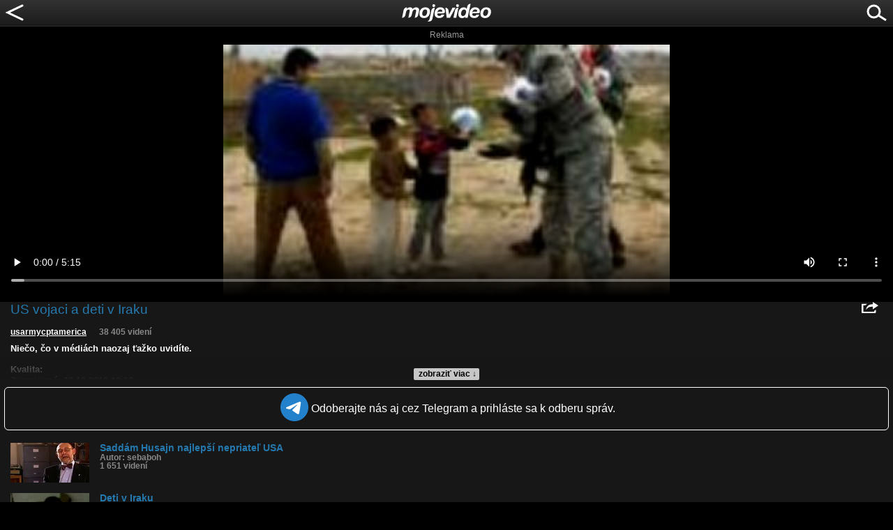

--- FILE ---
content_type: text/html; charset=UTF-8
request_url: https://m.mojevideo.sk/y54
body_size: 13130
content:
<!DOCTYPE html>
<html xmlns="http://www.w3.org/1999/xhtml" lang="sk">
<head>
<title>US vojaci a deti v Iraku - Mojevideo</title>
<meta http-equiv="Content-Type" content="text/html; charset=utf-8" />
<meta name="author" content="mojevideo.sk" />
<meta name="robots" content="index, follow" />
<meta name="googlebot" content="index, follow, max-snippet:-1, max-image-preview:large, max-video-preview:-1" />
<meta name="bingbot" content="index, follow, max-snippet:-1, max-image-preview:large, max-video-preview:-1" />
<meta name="description" content="Niečo, čo v médiách naozaj ťažko uvidíte. Video pridal používateľ usarmycptamerica do kategórie zábavné videá detí, kľúčové slová pre video: irak, usa, nato, deti, iraq, saddam, husajn, us armáda, taliban, al kaida, armáda, radosť, bush, september, vojaci, pomoc, futbal, lopta." />
<meta name="keywords" content="irak, usa, nato, deti, iraq, saddam, husajn, us armáda, taliban, al kaida, armáda, radosť, bush, september, vojaci, pomoc, futbal, lopta, video, videoklip, vtipné deti, dieťa, zábavné deti" />
<meta property="fb:admins" content="1629803236" />
<meta property="og:site_name" content="Mojevideo" />
<meta property="article:author" content="https://www.facebook.com/Mojevideo.sk" />
<meta property="article:publisher" content="https://www.facebook.com/Mojevideo.sk" />
<meta property="og:url" content="https://www.mojevideo.sk/video/acd8/us_vojaci_a_deti_v_iraku.html" />
<meta property="og:title" content="US vojaci a deti v Iraku" />
<meta property="og:description" content="Niečo, čo v médiách naozaj ťažko uvidíte." />
<meta property="og:type" content="article" />
<meta property="og:image" content="//fs5.mojevideo.sk/imgl/44248.jpg" />
<meta name="viewport" content="width=device-width, initial-scale=1.0,maximum-scale=5.0"/>
<meta name="mobile-web-app-capable" content="yes"/>
<meta name="apple-mobile-web-app-status-bar-style" content="black"/>
<link rel="canonical" href="https://www.mojevideo.sk/video/acd8/us_vojaci_a_deti_v_iraku.html" />
<link rel="icon" type="image/x-icon" href="/favicon.ico" />
<link rel="apple-touch-icon" href="/apple-touch-icon.png" />
<link rel="apple-touch-icon" sizes="57x57" href="/apple-touch-icon-57x57.png" />
<link rel="apple-touch-icon" sizes="72x72" href="/apple-touch-icon-72x72.png" />
<link rel="apple-touch-icon" sizes="76x76" href="/apple-touch-icon-76x76.png" />
<link rel="apple-touch-icon" sizes="114x114" href="/apple-touch-icon-114x114.png" />
<link rel="apple-touch-icon" sizes="120x120" href="/apple-touch-icon-120x120.png" />
<link rel="apple-touch-icon" sizes="144x144" href="/apple-touch-icon-144x144.png" />
<link rel="apple-touch-icon" sizes="152x152" href="/apple-touch-icon-152x152.png" />
<link rel="dns-prefetch" href="//fs5.mojevideo.sk" />
<link rel="dns-prefetch" href="//adx.adform.net" />
<link rel="dns-prefetch" href="//s1.adform.net" />
<link rel="dns-prefetch" href="//s2.adform.net" />
<link rel='dns-prefetch' href='//googleads.g.doubleclick.net' />
<link rel='dns-prefetch' href='//pagead2.googlesyndication.com' />
<link rel='dns-prefetch' href='//securepubads.g.doubleclick.net' />
<link rel='dns-prefetch' href='//www.gstatic.com' />
<link rel="preconnect" href="//fs5.mojevideo.sk" />
<link rel="preconnect" href="//adx.adform.net" />
<style type="text/css">
* { box-sizing:border-box; -webkit-box-sizing:border-box; }
a { text-decoration:none }
form { border:0;padding:0;margin:0 }
h1 { font-size:14px;padding:4px 0px 14px 2px; margin:0; color:#ffffff; }
h1 span { color:#2479ae; }
p {  padding:0;margin:0 }
img { display:block;border:0;padding:0;margin:0; }
body { background:black; margin:0; padding:0; overflow-x:hidden; -webkit-text-size-adjust:none; font-family:Arial; }
#nav {width:100%; height:38px; padding:0; margin:0; background: url('/navigation_bg.png') 0 0 repeat-x; }
#lgo { position:absolute; left:50%; margin:5px 0 0 -65px; width:130px; height:26px}
#srch{ float:right; margin: 0 5px 0 0;}
#bck { float:left;}
#ver { padding:0; margin:28px 0 0 0; font-size:9px; line-height:9px; padding:0 0 4px 0; color:grey; text-align:center  }
#foot { background:#111;width:100%;clear:both; font-size:11px; line-height:11px; padding:10px 0; color:grey; text-align:center; }
#foot a {  color:grey; text-decoration:underline }
#searchbox { display:none; margin:0; width:100%; padding:8px 0 0 0; background:#1f1f1f; height:150px;border-bottom:1px solid #2f2f2f}
#searchbox .cont { width:260px; margin:0 auto; padding:0; height:32px }
#searchbox .inp {   float:left; height:32px; padding:0 0 0 18px; line-height:32px}
#searchbox .inp input {   text-transform:lowercase; padding:0 0 0 6px; margin:0; width:194px; height:30px; line-height:30px; font-size:16px; border: 1px solid #ccc; -moz-border-radius: 10px; -webkit-border-radius: 10px; border-radius: 10px;}
#searchbox .btn {  float:left; height:32px;}
#sugge { width:100%;clear:both;padding:0;margin:0;}
#suggested { padding:0; margin:0 0 0 26px; border:0; color:white; list-style-type:none}
#suggested li { border-bottom:1px solid #2f2f2f  }
#suggested a { display:block; width:100%; color:#aaaaaa; text-decoration:none; line-height:30px; font-size:14px; font-weight:bold }
#cont { margin:0; width:100%; padding:0; }

.fc-footer-buttons-container .fc-footer-buttons .fc-cta-manage-options .fc-button-background {background-color:#FFF !important;}
.fc-footer-buttons-container .fc-footer-buttons .fc-cta-manage-options .fc-button-label {color:rgb(95, 99, 104) !important;}

.fv { float:left; margin:2px 0 0 5px; padding:0 0 0 13px; vertical-align:middle; color:#999; background: url([data-uri]) no-repeat 0 0; }
.cm { float:left; margin:2px 0 0 5px; padding:0 0 0 13px; vertical-align:middle; color:#999; background: url([data-uri]) no-repeat 0 0;}

.amd0 { padding:18px 0 18px 0;}
.amd2 { padding:26px 0 30px 0;}
.amd3 { padding:15px 0 30px 0;}
.amd4 { padding:15px 0 28px 0;clear:both}
#err{width:100%;display:block;padding:5px 0 5px 5px;margin:0;background:#ff7160;color:#000;text-align:center}
#err a {color:white}
#vc {background:#171717;margin:0;padding:0;overflow:auto}
#video { padding:0;margin:0;width:100%;height:180px;position:relative;overflow:hidden;}
#video .cover { position:absolute;top:0;left:0;width:100%;height:100%;background-size:cover;opacity:0.7;-webkit-filter: blur(5px);-moz-filter: blur(5px);-o-filter: blur(5px);-ms-filter: blur(5px);filter: blur(5px);z-index:-1;}
#play img { height:180px;position:absolute;top:0;left:50%;margin:0 -160px;cursor:pointer; }
#video_wrapper video { padding:0;margin:5px 0}
#plbt { margin: auto; position: absolute;  top: 0; left: 0; bottom: 0; right: 0;width:64px; height:64px;border:3px solid #fff;background: rgba(0,0,0,0.4);border-radius: 32px;}
#plbt:before {content:"";display:block;width:0;height:0;border-style: solid;border-width: 16px 0 16px 20px;border-color: transparent transparent transparent #fff;margin:14px 0 0 22px;}
.shr { float:right;display:block;width:24px;height:16px;margin:0 6px 0 0}

.joinTG { display:flex;justify-content:center; margin:10px 6px 3px 6px;padding:8px;border:1px solid white;border-radius:6px;align-items: center}
.joinTG span { vertical-align:middle; display:inline-block;color:white;margin-left:4px}

#video_h1 {width:100%;padding:0px 15px 0 15px;}
#video_h1 h1 { font-size:120%;margin:0;padding:0;font-weight:normal;color:#2479ae;}
#video_info { padding:0 15px 10px 0; clear:both;font-size:86%;color:#fff;font-weight:bold}
#video_info a { color:#fff;text-decoration:underline}
#video_info span{ color:#888; padding:0 0 0 15px}

#video_ext { position:relative;clear:both;padding:15px 15px 0 15px;font-size:84%;font-weight:bold;overflow:hidden;height:90px}
#video_ext p { color:#fff;}
#video_ext p a { color:#2479ae;}
#video_ext ul{ clear:both; padding:15px 0 0 0;margin:0; list-style-type:none }
#video_ext ul li {  padding:0 0 1px 0;margin:0;color:#888;}
#video_stats { position:relative;width:100%;height:180px;overflow:hidden;}

#video_sim {list-style-type:none;margin:0;padding:15px 0 0 15px; }
#video_sim li {padding:0;margin:0;clear:both}
#video_sim li img {float:left;padding:0 15px 15px 0;width:128px;height:72px}
#video_sim p {clear:right;padding:0;margin:0;color:#2479ae;font-size:86%;font-weight:bold;}
#video_sim a {text-decoration:none;padding:0;margin:0}
#video_sim span {display:block;color:#888;font-size:84%}

#readMore,#moreComm { position:absolute;bottom:0;left:0;width:100%;text-align:center;margin: 0; padding: 18px 0 0 0;background-image:linear-gradient(to bottom, transparent, #171717);}
#readMore div, #moreComm div { display:inline-block;padding:1px 4px 2px 7px;font-size:88%;color:black;border-radius:2px;background:#c7c7c7;cursor:pointer;}
.as300 {width:300px;margin:0;padding:0 0 15px 0;}
.as320 {clear:both;margin:0;padding:0 0 15px 15px;}

@media screen and (max-width:320px){
.as320 {padding:0 0 15px 0;}
}

@media screen and (min-width:468px){
#video_sim .as
}

@media screen and (min-width:728px){
#video_sim .as
}

@media screen and (min-width:970px){
#video_sim .as
}



.gRoDtR { clear:both;padding:0;margin:2px 0 0 0;width:100%;text-align:center;}
.gRoDtR span {display:inline-block;margin:0 auto;color:#999;font-size:12px;padding:0;margin:0 0 2px 0}
.gRoDtR a {  display:inline-block;}

#com_line {clear:both; position:relative; width:100%;color:#fff;padding:0 15px 5px 15px;height:150px;overflow:hidden}
#video_comm {color:#999999; padding:0 0 15px 15px; list-style-type:none;}
#video_comm li {  margin:10px 0 0 0; vertical-align:top;  }
#video_comm li p {  color:#aaa; font-size:88%;}
#video_comm li span{ font-size:84%; color:#666; font-weight:bold}
#mv_el_error_msg,#mv_el_notify{width:90%;height:60px;position:fixed;bottom:-60px;left:0;right:0;margin:0 auto;display:flex;align-items:center;justify-content:center;background:#eb001F;color:white;font-size:16px;z-index:100;border-radius:10px;transition:.5s ease}#mv_el_notify{background:#00c813}#mv_el_error_msg div,#mv_el_notify div{padding:0 10px;margin:0}
</style>
<script async src="https://fundingchoicesmessages.google.com/i/pub-1143039586146710?ers=1"></script>
<script>
var xhr = window.XMLHttpRequest ? new XMLHttpRequest() : (window.ActiveXObject ? new ActiveXObject('Microsoft.XMLHTTP'):null);if(xhr){ function sendReq(){xhr.open('POST', '/f_xa.php', true);xhr.setRequestHeader('Content-Type', 'application/x-www-form-urlencoded');xhr.onerror=function(){setTimeout(sendReq, 1000);};var res=(screen.width || document.documentElement.clientWidth || window.innerWidth) + "x" + (screen.height || document.documentElement.clientHeight || window.innerHeight);xhr.send('res=' + encodeURIComponent(res) + '&ref=' + encodeURIComponent(document.referrer) + '&rnd=' + Math.random());}sendReq();(function () {
    var fired = false;
    var ticks = 0;

    function sendReqHelper(type) {
        if (fired) return;
        fired = true;

        var xhr = new XMLHttpRequest();
        xhr.open('POST', '/f_xa_helper.php', true);
        xhr.setRequestHeader('X-Requested-With', 'XMLHttpRequest');
        xhr.setRequestHeader('Content-Type', 'application/x-www-form-urlencoded');
        xhr.send('type=' + encodeURIComponent(type));

        cleanup();
    }

    function onScroll() {
        if (fired) return;
        if(ticks>1)sendReqHelper(1);
        ticks++;
    }

    function onClick() {
        sendReqHelper(2);
    }


    function onPointer(e) {
        switch (e.pointerType) {
            case 'mouse': sendReqHelper(4); break;
            case 'touch': sendReqHelper(5); break;
            case 'pen':   sendReqHelper(6); break;
            default:      sendReqHelper(3);
        }
    }

    function onTime10(){
        if(fired) return; else sendReqHelper(7);
    }

    function cleanup() {
        window.removeEventListener('scroll', onScroll);
        window.removeEventListener('pointerdown', onPointer);
        window.removeEventListener('click', onClick);
        if (timer) clearTimeout(timer);
    }

    setTimeout(function () {window.addEventListener('scroll', onScroll, { passive: true });}, 400);
    window.addEventListener('pointerdown', onPointer, true);
    window.addEventListener('click', onClick, true);
    setTimeout(onTime10, 10000);

})();}
(function (){const b=document.createElement('script');b.src='/prebid.js';b.async=true;b.type='text/javascript';b.onerror=function(){console.log('xAdb');window.xAdb=true;};document.head.appendChild(b);})();
var ad_slot={'ad-slot-mob-vid-top-300x300':{adsense_id:'6531460005',w:300,h:300,prebid:{code:'ad-slot-mob-vid-top-300x300',mediaTypes:{banner:{sizes:[ [300,300],[300,250],[300,100],[250,250] ]}},floors:{currency:'EUR',schema:{delimiter:'|',fields:['mediaType','size']},values:{'banner|*':1.20},default:1.20},bids:[{bidder:'etarget',params:{refid:91073,country:1}},{bidder:'etarget',params:{refid:91076,country:1}},{bidder:'adform',params:{mid:832813,priceType:'gross'}},{bidder:'adform',params:{mid:2180311,priceType:'gross'}},{bidder:'adform',params:{mid:2180318,priceType:'gross'}},{bidder:'adform',params:{mid:2180312,priceType:'gross'}}]}},'ad-slot-mob-vid-mid-300x600':{adsense_id:'8804208040',w:300,h:600,prebid:{code:'ad-slot-mob-vid-mid-300x600',mediaTypes:{banner:{sizes:[ [300,600],[160,600],[300,300],[300,250],[250,250],[120,600] ]}},floors:{currency:'EUR',schema:{delimiter:'|',fields:['mediaType','size']},values:{'banner|*':0.5},default:0.5},bids:[{bidder:'etarget',params:{refid:91079,country:1}},{bidder:'etarget',params:{refid:91074,country:1}},{bidder:'etarget',params:{refid:91077,country:1}},{bidder:'etarget',params:{refid:91080,country:1}},{bidder:'adform',params:{mid:832795,priceType:'gross'}}]}},'ad-slot-mob-vid-bot-300x300':{adsense_id:'9902840759',w:300,h:300,prebid:{code:'ad-slot-mob-vid-bot-300x300',mediaTypes:{banner:{sizes:[ [300,300],[300,250],[300,100],[250,250] ]}},floors:{currency:'EUR',schema:{delimiter:'|',fields:['mediaType','size']},values:{'banner|*':0.4},default:0.4},bids:[{bidder:'etarget',params:{refid:91075,country:1}},{bidder:'etarget',params:{refid:91078,country:1}},{bidder:'adform',params:{mid:832798,priceType:'gross'}}]}}};
var xmlhttp = null, sb_opened = false, gAds = false, playback = false, html5v = '';
function gO(id){if(document.getElementById)var rvar=document.getElementById(id); else if(document.all)var rvar=document.all[id]; else if(document.layers)var rvar=document.layers[id];return rvar;}
function suggest(url){
if(window.XMLHttpRequest)xmlhttp=new XMLHttpRequest(); else if(window.ActiveXObject)xmlhttp=new ActiveXObject("Microsoft.XMLHTTP");
if(xmlhttp!=null){xmlhttp.onreadystatechange=readsuggest;xmlhttp.open("GET",'//m.mojevideo.sk/suggest.php?q='+url+'&rnd='+ Math.random()+'',true);xmlhttp.send(null);}
}
function readsuggest(){
if(xmlhttp.readyState==4) {
if(xmlhttp.status==200){
var x=gO('sugge'), suggest=xmlhttp.responseText;
mv_elements=0;
if(suggest!=''){
    var xp=suggest.indexOf(';');
    if(xp>0)mv_elements=suggest.substr(0,xp);
}
if(suggest!='0;' && mv_elements>0){
suggest=suggest.substr(xp+1);
x.innerHTML=suggest;
x.style.visibility='visible';
} else {
x.innerHTML='';x.style.visibility='hidden';
}
}}}

function opensuggest(e){
keycode=e.keyCode;
if(keycode!=13){
suggest(document.sform.q.value.toLowerCase());return true;
}
}
function ssr(){
var x = gO('srch');
if(sb_opened==true){
    x.innerHTML = '<a href="javascript:ssr();"><svg width="40" height="32"><image xlink:href="/search_icon.svg" src="/search_icon.png" alt="hľadať" width="40" height="32"/></svg></a>';
    sb_opened = false;
    gO('searchbox').style.display='none';
    document.sform.q.value=gO('suggested').innerHTML='';
} else {
    x.innerHTML = '<a href="javascript:ssr();"><svg width="40" height="32"><image xlink:href="/discard.svg" src="/discard.png" alt="zavrieť" width="40" height="32"/></svg></a>';
    gO('searchbox').style.display='block';
    document.sform.q.focus();
    sb_opened = true;
}
}

function bck(){
ga('send', 'event', 'backArrow', 'click');
history.back();
}

(new Image()).src="//toplist.cz/count.asp?id=1697388&r="+Math.random();(new Image()).src="//toplist.sk/count.asp?id=1232825&r="+Math.random();
window.addEventListener('online',function(e){mv_error_msg_close();mv_notify('Ste späť online!')});window.addEventListener('offline',function(e){console.log("You are offline!");mv_error_msg()});function mv_error_msg(){var el=document.createElement('div');el.innerHTML='<div><svg fill="#fff" width="20px" height="20px" viewBox="0 0 20 20" width="20px" xmlns="http://www.w3.org/2000/svg"><path d="M19.752 16 11.686 1.7A1.911 1.911 0 0 0 10 .727a1.91 1.91 0 0 0-1.686.978L.25 16a1.873 1.873 0 0 0 .02 1.9 1.92 1.92 0 0 0 1.665.943h16.132a1.917 1.917 0 0 0 1.665-.943 1.875 1.875 0 0 0 .02-1.9Zm-8.6-10.08-.28 6.847h-1.76l-.281-6.844 2.322-.003Zm-.01 9.682A1.317 1.317 0 0 1 10 16.27a1.298 1.298 0 0 1-1.316-1.316 1.3 1.3 0 0 1 1.309-1.316 1.313 1.313 0 0 1 1.152 1.967l-.002-.003Z"></path></svg></div><div>Ste offline, skontrolujte pripojenie!</div><div onclick="mv_error_msg_close();" style="cursor:pointer;"><svg fill="#fff" width="20px" height="20px" viewBox="0 0 20 20" width="20" xmlns="http://www.w3.org/2000/svg"><path d="m18.442 2.442-.884-.884L10 9.116 2.442 1.558l-.884.884L9.116 10l-7.558 7.558.884.884L10 10.884l7.558 7.558.884-.884L10.884 10l7.558-7.558Z"></path></svg></div>';el.setAttribute('id','mv_el_error_msg');document.body.appendChild(el);setTimeout(function(){el.style.bottom="60px"},1000)}function mv_error_msg_close(){var el=document.getElementById('mv_el_error_msg');if(el!=null){el.style.bottom="-60px";setTimeout(function(){el.remove()},1000)}}function mv_notify(t,clbutton=false){var el=document.createElement('div');el.innerHTML='<div><svg xmlns="http://www.w3.org/2000/svg" width="20px" height="20px" viewBox="0 0 20 20"><path fill="#FFFFFF" d="M10,0C4.479,0,0,4.479,0,10s4.479,10,10,10c5.521,0,10-4.479,10-10S15.521,0,10,0z M8.959,13.766l-3.75-3.6l1.163-1.195l2.565,2.447l5.088-5.182l1.184,1.174L8.959,13.766z"/></svg></div><div>'+t+'</div>'+(clbutton==true?'<div onclick="(function(){var el=document.getElementById(\'mv_el_notify\');el.style.bottom=\'-60px\';setTimeout(function(){el.remove()},1000)})();" style="cursor:pointer;"><svg fill="#fff" width="20px" height="20px" viewBox="0 0 20 20" width="20" xmlns="http://www.w3.org/2000/svg"><path d="m18.442 2.442-.884-.884L10 9.116 2.442 1.558l-.884.884L9.116 10l-7.558 7.558.884.884L10 10.884l7.558 7.558.884-.884L10.884 10l7.558-7.558Z"></path></svg></div>':'')+'</div>';el.setAttribute('id','mv_el_notify');document.body.appendChild(el);setTimeout(function(){el.style.bottom="60px"},1000);if(clbutton==false){setTimeout(function(){el.style.bottom="-60px"},4000);setTimeout(function(){el.remove()},5000)}};</script><script async src="https://pagead2.googlesyndication.com/pagead/js/adsbygoogle.js?client=ca-pub-1143039586146710" crossorigin="anonymous"></script>
</head>
<body>
<div id="nav">
    <a href="javascript:bck()" id="bck"><svg width="40" height="32"><image xlink:href="/back_icon.svg" src="/back_icon.png" alt="naspäť" width="40" height="32"/></svg></a>
    <a href="/" id="lgo"><svg width="130" height="26"><image xlink:href="/logo.svg" src="/logo.png" width="130" height="26"/></svg></a>
    <div id="srch"><a href="javascript:ssr();"><svg width="40" height="32"><image xlink:href="/search_icon.svg" src="/search_icon.png" alt="hľadať" width="40" height="32"/></svg></a></div>
</div>
<div id="searchbox">
    <div class="cont">
        <div class="inp"><form name="sform" method="get" action="/"><div><input type="hidden" name="s" value="srch" /></div><div><input type="search" name="q" maxlength="32" onkeyup="opensuggest(event);" autocomplete="off" autocorrect="off" autocapitalize="off" /></div></form></div>
        <div class="btn"><a href="javascript:document.sform.submit()"><svg width="40" height="32"><image xlink:href="/search_icon.svg" src="/search_icon.png" alt="hľadať" width="40" height="32"/></svg></a></div>
        <div id="sugge"></div>
    </div>
</div><div id="cont"><div id="video_wrapper">
<video x-webkit-airplay="allow" playsinline id="html5video" style="width:100%;height:auto;max-height:360px" controls="controls" poster="https://fs5.mojevideo.sk/imgl/44248.jpg" preload="metadata"></video>
</div><div id="vc">
<div id="video_h1">
  <div class="shr" onclick="share()"><svg width="24" height="16"><image xlink:href="/share_icon.svg" src="/share_icon.png" alt="zdieľať" width="24" height="16"/></svg></div>
    <h1>US vojaci a deti v Iraku</h1>
</div>
<div id="video_share"></div>
<div id="video_ext">
<div id="readMore"><div onclick="gO('video_ext').style.height='100%';gO('readMore').style.display='none';">zobraziť viac &darr;</div></div>
<div id="video_info">
<a href="/u/usarmycptamerica/">usarmycptamerica</a> <span>38 405 videní</span>
</div>
<p>Niečo, čo v médiách naozaj ťažko uvidíte.</p>
<ul><li>Kvalita: </li>
<li>Zverejnené: 13.10.2010 10:12</li>
<li>Páči sa: 88% (133 hlasov)</li>
<li>Obľúbené: 66</li>
<li>Komentárov: 147</li>
<li>Dľžka: 5:14</li>
<li>Kategória: deti</li>
<li>Tagy: irak, usa, nato, deti, iraq, saddam, husajn, us armáda, taliban, al kaida, armáda, radosť, bush, september, vojaci, pomoc, futbal, lopta</li>
</ul><div id="video_stats"></div>
</div>
<a href="https://t.me/+zPjH1IRkSc5lYmU0"><div class="joinTG"><span><svg width="40px" height="40px"><image xlink:href="https://www.mojevideo.sk/s_tg.svg" width="40px" height="40px"></image></svg></span><span>Odoberajte nás aj cez Telegram a prihláste sa k odberu správ.</span></div></a>
<ul id="video_sim"><li><a href="/4wel"><img src="/1x1.gif" data-src="//fs5.mojevideo.sk/imgs/228621.jpg" alt="Saddám Husajn najlepší nepriateľ USA"/><p><strong>Saddám Husajn najlepší nepriateľ USA</strong><span>Autor: sebaboh</span><span>1 651 videní</span></p></a><li><a href="/1bmj"><img src="/1x1.gif" data-src="//fs5.mojevideo.sk/imgs/61723.jpg" alt="Deti v Iraku"/><p><strong>Deti v Iraku</strong><span>Autor: usarmycptamerica</span><span>7 759 videní</span></p></a><li><a href="/avu"><img src="/1x1.gif" data-src="//fs5.mojevideo.sk/imgs/14106.jpg" alt="Vojna v Iraku"/><p><strong>Vojna v Iraku</strong><span>Autor: volcan0</span><span>31 244 videní</span></p></a><li><a href="/vqm"><img src="/1x1.gif" data-src="//fs5.mojevideo.sk/imgs/41134.jpg" alt="Poprava Saddáma Husajna"/><p><strong>Poprava Saddáma Husajna</strong><span>Autor: axelwers</span><span>43 573 videní</span></p></a><li><a href="/y1x"><img src="/1x1.gif" data-src="//fs5.mojevideo.sk/imgs/44133.jpg" alt="US Mariňáci počas boja v Iraku 2009"/><p><strong>US Mariňáci počas boja v Iraku 2009</strong><span>Autor: santabravo1</span><span>9 646 videní</span></p></a><li><a href="/y0b" id="hr0"><img src="/1x1.gif" data-src="//fs5.mojevideo.sk/imgs/44075.jpg" alt="IED Kills US Soldiers" id="im0"/><p><strong>IED Kills US Soldiers</strong><span>Autor: santabravo1</span><span>8 814 videní</span></p></a><li><a href="/n1l"><img src="/1x1.gif" data-src="//fs5.mojevideo.sk/imgs/29865.jpg" alt="Zápasenie: USA vs. Irak"/><p><strong>Zápasenie: USA vs. Irak</strong><span>Autor: 001zbehy00</span><span>19 444 videní</span></p></a><li><a href="/2j3y"><img src="/1x1.gif" data-src="//fs5.mojevideo.sk/imgs/118078.jpg" alt="Sabaton - Panzer Battalion (text)"/><p><strong>Sabaton - Panzer Battalion (text)</strong><span>Autor: kotand</span><span>5 508 videní</span></p></a><li><a href="/13fk"><img src="/1x1.gif" data-src="//fs5.mojevideo.sk/imgs/51104.jpg" alt="Saddám na mopede"/><p><strong>Saddám na mopede</strong><span>Autor: toffi</span><span>18 117 videní</span></p></a><li><a href="/qrf"><img src="/1x1.gif" data-src="//fs5.mojevideo.sk/imgs/34683.jpg" alt="Američania v Iraku"/><p><strong>Američania v Iraku</strong><span>Autor: milan238</span><span>27 860 videní</span></p></a><li><a href="/az5"><img src="/1x1.gif" data-src="//fs5.mojevideo.sk/imgs/14225.jpg" alt="Vojaci v Iraku"/><p><strong>Vojaci v Iraku</strong><span>Autor: hoot12</span><span>23 647 videní</span></p></a><li><a href="/zqv"><img src="/1x1.gif" data-src="//fs5.mojevideo.sk/imgs/46327.jpg" alt="Využitie praku v Iraku"/><p><strong>Využitie praku v Iraku</strong><span>Autor: drfledermaus</span><span>29 978 videní</span></p></a><li><a href="/d1l"><img src="/1x1.gif" data-src="//fs5.mojevideo.sk/imgs/16905.jpg" alt="Odvážni vojaci USA v Iraku"/><p><strong>Odvážni vojaci USA v Iraku</strong><span>Autor: zdenkoha</span><span>60 052 videní</span></p></a></ul>
<div id="com_line">Komentáre (147)
<div id="moreComm"><div onclick="gO('com_line').style.height='100%';gO('moreComm').style.display='none';">zobraziť viac &darr;</div></div>
<ul id="video_comm"><li><p><span>zune85 pred 10 rokmi a 10 m</span><br>99% vojakov v USA armáde ak spraví toto čo je tu na videu - zachrani postrelené decko - končí v USA armáde nadobro , velitel a druhovia v boji to zaistia
väčšina týchto vojakov sa potom doma zapája do mierových aktivít a bojuje proti vojne 
sú to ludia a ked uvidia zverstvo a neprávo , tak sa to v nich prebudí a taký lusia svu viac ako tý čo len strielajú</p></li><li><p><span>kraken600 pred 11 rokmi a 10 m</span><br>ako nehovorim ze vsetci americania su zli ale tu ide o ropu chcu len ropu im nezalezi na tom ze sa tam zabijaju a je divne ze to takto robia to oni tym detom ublizily zabili im rodicov</p></li><li><p><span>slovensko1939 pred 12 rokmi a 9 m</span><br>,,Niečo, čo v médiách naozaj ťažko uvidíte a toto je čo??</p></li><li><p><span>telefonbudka pred 12 rokmi a 10 m</span><br>deti najviac doplatia vzdy</p></li><li><p><span>daska22 pred 12 rokmi a 10 m</span><br>♥</p></li><li><p><span>romanx2222 pred 12 rokmi a 10 m</span><br>Však médiá musia čo najviac zarobiť tak tam dávajú niečo dramatické</p></li><li><p><span>kajman31 pred 12 rokmi a 10 m</span><br>oooo aky to milostrdny samaritani, najprv im postrielaju rodicov a tak im podavaju ruky</p></li><li><p><span>slavia1848 pred 13 rokmi</span><br>Obyajna trapna propaganda. Oni su proste teroristi, ktori su nezvycajne zbabeli a potrebuju pomoc v kazdej vojne. Neviem naco, ked aj tak vzydcky prehraju....</p></li><li><p><span>mamsvojnazor pred 13 rokmi</span><br>Americania su v cudzej krajne a zabijaju v mene ROPY!!!
par pekny obrazkov nenapravy skody ktore napachali na ludoch a krajne....
ale moslimi nam to aj tak zrataju podrezu nas ako ovce...
v roku 2029 ich budeme mat v EU 150mlionov a biely budu prestarnuti dedkovia neschopny odporu</p></li><li><p><span>patrajz pred 13 rokmi a 3 m</span><br>Obdivujem tých ľudí sa ani nečudujem keď zabijú nevinného. Ten psychický tlak čo prežívajú nikdy nevedia či nejaké dieta ktoré tam je nevytiahne nejakú zbraň a nezabije ich. A toto video svedčí o tom že aj vojaci maju srdce a vedia pomôcť všetko čo robia sú rozkazi do papalašou čo v tej krajine ani neboli</p></li><li><p><span>obcanctihodny pred 13 rokmi a 5 m</span><br>Najhorsia a najtrapnejsia propaganda aku som videl. Teraz este pribudnu Lybia a Syria.</p></li><li><p><span>legionar12 pred 13 rokmi a 6 m</span><br>6 ludí na MV žije na luníku IX :D</p></li><li><p><span>kosican123456 pred 13 rokmi a 6 m</span><br>A o 7 rokov dajú talibánci tým detom AK 47-mičky a tý vojaci ktorý sa snimi teraz hrajú budú po nich strielat....</p></li><li><p><span>duri0202 pred 13 rokmi a 7 m</span><br>00:23 to ma fakt dostalo.kludne by som tu fotku dal na titulky svetovych medii</p></li><li><p><span>legionar12 pred 13 rokmi a 7 m</span><br>som nevedel že usaarmy bola operovať aj na luníku IX. a v tv nikde o tom ani zmienka.asi to bola nejaká supersecret misia na obohatenie naších utláčaných spoluobčanov :D</p></li><li><p><span>2xmartin pred 13 rokmi a 8 m</span><br>03:24 :D :)</p></li><li><p><span>trojanhorsee pred 13 rokmi a 8 m</span><br>Ten zaciatok je uplne ako z Lunika IX...:D</p></li><li><p><span>rado3 pred 13 rokmi a 8 m</span><br>To kerý jedenásti debili dali tomuto DISLIKE???</p></li><li><p><span>vlkdivoky pred 13 rokmi a 9 m</span><br>Deti sú naše hviezdy a preto by ľudia proti sebe nemali bojovať ...</p></li><li><p><span>jemitojedno pred 13 rokmi a 9 m</span><br>0:44 podobá sa na Jima Carreyho :D</p></li></ul></div>
</div><form name="vqform" method="post"><input type="hidden" name="quality"/></form><script>

mmgraph('0,1,0,0,0,1,0,0,0,0,0,0,0,0,0,1,0,0,0,0,0,1,0,0,0,0,0,0,0,0','2025/12/19', 'video_stats', 'História sledovanosti videa:');

var share_act=0,chost='https://cache';
function share(){
    if(!share_act){
    xhr=new XMLHttpRequest()||new ActiveXObject("Microsoft.XMLHTTP");
    if(xhr!=null){
        xhr.onreadystatechange=function(){if(xhr.readyState===4 && xhr.status===200){gO('video_share').innerHTML=xhr.responseText;ga('send', 'event',{eventCategory:'Share mobile',eventAction:'click',eventLabel:event.target.href})}};
        xhr.open("GET", "https://m.mojevideo.sk/xhr_share.php?url=video%2Facd8%2Fus_vojaci_a_deti_v_iraku.html",true);
        xhr.send(null)
    }} else gO('video_share').innerHTML='';
    share_act=share_act^1;
}
function setQ(q){document.vqform.quality.value=q;document.vqform.submit()}
function mmgraph(data,dateStart,grId,tit){function crE(o){return document.createElement(o)};var gr_co=document.getElementById(grId),gr_info=crE("div"),gr_dot=crE("div"),cnvs=crE("canvas"),gr_tit=crE("div");gr_co.innerHTML='';gr_tit.innerHTML=tit;gr_info.setAttribute('style','position:absolute;top:0;left:0;visibility:hidden;background:#fff;color:#000;-webkit-border-radius:3px;-moz-border-radius:3px;border-radius:3px;font-size:88%;text-align:center;padding:1px 6px;z-index:2');gr_dot.setAttribute('style','position:absolute;top:0;left:0;visibility:hidden;width:6px;height:6px;border:0;background:#fff;-webkit-border-radius:3px;-moz-border-radius:3px;border-radius:3px;z-index:1');gr_tit.setAttribute('style','position:absolute;top:4px;left:0;z-index:1;color:#fff;font-size:88%');cnvs.setAttribute('style','position:absolute;top:0;left:0;z-index:0');gr_co.appendChild(gr_info);gr_co.appendChild(gr_dot);gr_co.appendChild(cnvs);gr_co.appendChild(gr_tit);var cnvsW=cnvs.width=gr_co.clientWidth,cnvsH=cnvs.height=gr_co.clientHeight,cx=cnvs.getContext('2d');data=data.split(',');var dataNum=data.length;for(var i=0;i<dataNum;i++)data[i]=+data[i];var dataMax=data[0],dates=[],d_s=new Date(dateStart),stepX=0.0,dataW=(cnvsW/(dataNum-1));const bSpc=4;const cnvsVspc=40+bSpc;for(var i=0;i<dataNum;i++){dates[i]=d_s.getDate()+'.'+(d_s.getMonth()+1)+'.'+d_s.getFullYear();d_s.setDate(d_s.getDate()+1)};for(var i=1;i<dataNum;i++)if(data[i]>dataMax)dataMax=data[i];gr_co.onmousemove=function(e){var dummy=0,off_el=gr_co,gr_co_off=0;while(off_el){gr_co_off+=off_el.offsetLeft||0;off_el=off_el.offsetParent}var pos=Math.round((e.clientX-gr_co_off)/dataW);gr_info.innerHTML=data[pos]+'<br>'+dates[pos];gr_info.style.left=((pos*dataW)-((pos>dataNum/2)?gr_info.offsetWidth:0))+'px';dummy=cnvsH-((data[pos]/dataMax)*(cnvsH-cnvsVspc))-bSpc;gr_info.style.top=dummy-gr_info.offsetHeight/2-(dummy+gr_info.offsetHeight>cnvsH?gr_info.offsetHeight/2:0)+'px';gr_dot.style.left=(pos*dataW)-3+'px';gr_dot.style.top=dummy-3+'px'};gr_co.onmouseleave=function(e){gr_dot.style.visibility=gr_info.style.visibility='hidden'};gr_co.onmouseenter=function(e){gr_dot.style.visibility=gr_info.style.visibility='visible'};cx.beginPath();cx.lineWidth=4;cx.strokeStyle='#84bfe4';cx.fillStyle='#297cb0';cx.moveTo(stepX,cnvsH-((data[0]/dataMax)*(cnvsH-cnvsVspc))-bSpc);for(i=1;i<(dataNum);i++){cx.lineTo(stepX+dataW,cnvsH-((data[i]/dataMax)*(cnvsH-cnvsVspc))-bSpc);stepX=(stepX+dataW)}cx.lineTo(cnvsW,cnvs.height);cx.lineTo(0,cnvs.height);cx.lineTo(0,cnvsH-((data[0]/dataMax)*(cnvsH-cnvsVspc)));cx.closePath();cx.stroke();cx.fill()}


html5v  =   gO('html5video');
html5v.src = chost+'01.mojevideo.sk'+'/securevideos69/44248.mp4?md5=OG4CYOtx372TsBtZSGBu_A&expires=1768655400';


html5v.addEventListener("play", function(){

setTimeout(function(){
    if(window.XMLHttpRequest)xmlhttp=new XMLHttpRequest(); else if(window.ActiveXObject)xmlhttp=new ActiveXObject("Microsoft.XMLHTTP");
        if(xmlhttp!=null){

            function s_v(){

                if (typeof xAdb !== 'undefined')xAdbstr = '&adb=1'; else xAdbstr='';
                xmlhttp.open("POST", 'https://m.mojevideo.sk/f_xv.php', true);
                xmlhttp.setRequestHeader('Content-type', 'application/x-www-form-urlencoded');
                xmlhttp.send('p=bvG&d=1&s=sc1niGHsZB23NT4vVNBkrmA6kaGdXcP551EFoz4NI_g' + xAdbstr);

            }

            xmlhttp.onerror = function() {
                    console.log('onerror retry');
                    setTimeout(s_v, 1000);
            }

            xmlhttp.onetimeout = function() {
                    console.log('ontimeout retry');
                    setTimeout(s_v, 1000);
            }

            s_v();
        }
}, 3000);
});






</script><script type="text/javascript">var active_ad_slots=['ad-slot-mob-vid-top-300x300','ad-slot-mob-vid-mid-300x600','ad-slot-mob-vid-bot-300x300'];(function prepare_ads(){var a1=document.getElementById('cont'),d1=document.createElement('div');d1.className='gRoDtR';a1.insertBefore(d1,a1.firstChild);var a2=document.getElementById('video_sim'),d2=document.createElement('div');d2.className='gRoDtR';a2.parentNode.insertBefore(d2,a2.nextSibling);var li=document.createElement("li"),d3=document.createElement("div");d3.className='gRoDtR';li.appendChild(d3);var t=a2.getElementsByTagName("li")[2];a2.insertBefore(li,t.nextSibling);var el=document.querySelectorAll('div.gRoDtR');for(var i=0;i<el.length;i++){var d=document.createElement('div');d.id=active_ad_slots[i];var s=document.createElement('span');s.innerHTML='Reklama';el[i].appendChild(s);el[i].appendChild(d)}})();function renderAdSense(slotName){var el=document.getElementById(slotName);if(!el)return;el.innerHTML='<ins class="adsbygoogle" style="display:inline-block;width:'+ad_slot[slotName].w+'px;height:'+ad_slot[slotName].h+'px" data-full-width-responsive="true" data-ad-format="auto" data-ad-client="ca-pub-1143039586146710" data-ad-slot="'+ad_slot[slotName].adsense_id+'"></ins>';function doPush(){(window.adsbygoogle=window.adsbygoogle||[]).push({});console.log('[Fallback] AdSense render @'+slotName)}if(window.adsbygoogle&&window.adsbygoogle.push){doPush();return}if(window.__adsenseLoading){document.addEventListener('__adsenseLoaded',doPush,{once:true});return}window.__adsenseLoading=true;var s=document.createElement('script');s.async=true;s.src="https://pagead2.googlesyndication.com/pagead/js/adsbygoogle.js?client=ca-pub-1143039586146710";s.setAttribute('crossorigin','anonymous');s.onload=function(){window.__adsenseLoading=false;document.dispatchEvent(new Event('__adsenseLoaded'));doPush()};s.onerror=function(){window.__adsenseLoading=false;console.warn('[AdSense] Skript sa nepodarilo načítať.')};document.head.appendChild(s)}function whenTcfReady(cb,timeoutMs=10000){const t0=Date.now();(function poll(){if(typeof window.__tcfapi==='function'){window.__tcfapi('addEventListener',2,function(tcData,ok){if(!ok||!tcData)return;const es=tcData.eventStatus;if(es==='tcloaded'||es==='useractioncomplete'){console.log('[TCF] Ready:',es);cb(tcData)}})}else if(Date.now()-t0<timeoutMs){setTimeout(poll,100)}else{console.warn('[TCF] CMP neprišiel – spúšťam fallback pre aktívne sloty.');(active_ad_slots||[]).forEach(renderAdSense)}})()}function renderWinner(bid,slotId){var el=document.getElementById(slotId);if(!el)return;el.innerHTML='';var w=bid.width||ad_slot[slotId].w,h=bid.height||ad_slot[slotId].h,ifr=document.createElement('iframe');ifr.width=w;ifr.height=h;ifr.frameBorder=0;ifr.scrolling='no';ifr.style.border='0';ifr.style.margin='0';el.appendChild(ifr);try{pbjs.renderAd(ifr.contentWindow.document,bid.adId)}catch(e){console.warn('[Prebid] renderAd fail @'+slotId,e);renderAdSense(slotId)}}window.pbjs=window.pbjs||{que:[]};pbjs.que.push(function(){pbjs.setConfig({debug:true,currency:{adServerCurrency:'EUR'},floors:{},priceFloors:{enabled:true},bidderTimeout:1300,priceGranularity:'medium',consentManagement:{gdpr:{cmpApi:'iab',timeout:8000,defaultGdprScope:true}},ortb2:{site:{domain:location.hostname,page:location.href,ref:document.referrer||''}}});whenTcfReady(function(){var unitsToSend=[];for(let i=0;i<active_ad_slots.length;i++)unitsToSend.push(ad_slot[active_ad_slots[i]].prebid);if(!unitsToSend.length){console.warn('[Prebid] Žiadne použiteľné sloty – fallback AdSense.');(active_ad_slots||[]).forEach(renderAdSense);return}pbjs.setConfig({userSync:{syncEnabled:true,userIds:[{name:'sharedId',storage:{type:'cookie',name:'sharedid',expires:365}}]}});pbjs.addAdUnits(unitsToSend);var cfg=pbjs.getConfig()||{},bidderTimeout=cfg.bidderTimeout,rendered=Object.create(null);function renderFor(code){if(rendered[code])return;var winner=(pbjs.getHighestCpmBids(code)||[])[0];if(winner)renderWinner(winner,code);else renderAdSense(code);rendered[code]=true}pbjs.requestBids({adUnitCodes:active_ad_slots,bidsBackHandler:function(){unitsToSend.forEach(function(u){renderFor(u.code)})}});setTimeout(function(){unitsToSend.forEach(function(u){renderFor(u.code)})},bidderTimeout+100);pbjs.onEvent('bidResponse',function(b){console.log('[recv]',b.bidder,'@'+b.adUnitCode,b.width+'x'+b.height,' ',b.cpm)})},10000)});</script></div>
<div id="foot">Mobilná verzia Beta 1.3 | <a href="//www.mojevideo.sk/nomob.php">Desktopová verzia</a></div>
<script type="text/javascript">var lazyimages = document.querySelectorAll('img[data-src]'); if ('IntersectionObserver' in window) { var imageObserver = new IntersectionObserver(function (entries, observer) { entries.forEach(function (entry) { if (entry.isIntersecting) { var img = entry.target; var picture = img.parentElement.tagName.toLowerCase() === 'picture' ? img.parentElement : null; if (picture) { var sources = picture.querySelectorAll('source[data-srcset]'); sources.forEach(function (source) { source.setAttribute('srcset', source.getAttribute('data-srcset')); source.removeAttribute('data-srcset'); }); } img.src = img.dataset.src; img.removeAttribute('data-src'); imageObserver.unobserve(img); } }); }, { rootMargin: '80px 0px' }); lazyimages.forEach(function (img) { imageObserver.observe(img); }); } else { for (var i = 0; i < lazyimages.length; i++) { var img = lazyimages[i]; var picture = img.parentElement.tagName.toLowerCase() === 'picture' ? img.parentElement : null; if (picture) { var sources = picture.querySelectorAll('source[data-srcset]'); sources.forEach(function (source) { source.setAttribute('srcset', source.getAttribute('data-srcset')); source.removeAttribute('data-srcset'); }); } img.src = img.dataset.src; img.removeAttribute('data-src'); } }</script>
</body></html>

--- FILE ---
content_type: text/html; charset=utf-8
request_url: https://www.google.com/recaptcha/api2/aframe
body_size: 268
content:
<!DOCTYPE HTML><html><head><meta http-equiv="content-type" content="text/html; charset=UTF-8"></head><body><script nonce="OdaO5PYW3Jz3CoMGquqUAQ">/** Anti-fraud and anti-abuse applications only. See google.com/recaptcha */ try{var clients={'sodar':'https://pagead2.googlesyndication.com/pagead/sodar?'};window.addEventListener("message",function(a){try{if(a.source===window.parent){var b=JSON.parse(a.data);var c=clients[b['id']];if(c){var d=document.createElement('img');d.src=c+b['params']+'&rc='+(localStorage.getItem("rc::a")?sessionStorage.getItem("rc::b"):"");window.document.body.appendChild(d);sessionStorage.setItem("rc::e",parseInt(sessionStorage.getItem("rc::e")||0)+1);localStorage.setItem("rc::h",'1768641132480');}}}catch(b){}});window.parent.postMessage("_grecaptcha_ready", "*");}catch(b){}</script></body></html>

--- FILE ---
content_type: application/javascript; charset=utf-8
request_url: https://fundingchoicesmessages.google.com/f/AGSKWxVoHP--_RQ7nwlCBE3eD9JIx4LXrwfA4-733v4AE62BzNgbyBEJ7mMCrvTVkpipq527IGgpfKVWwHeElfM1m9T3V9vuKcPfnriSxw9u0gGLgs78VBkMpQ16MzxR8k1xws8BKM4Tap2XXDdfwk3wC9NwN5OaEFyWnYOFvs847Sp4lPcnmfV3Ps6xEZg=/_/onead_/adfootleft.-468x60px-/advert./adlinks.
body_size: -1291
content:
window['e03a9ee2-e245-4a3d-97bd-5111f45b6298'] = true;